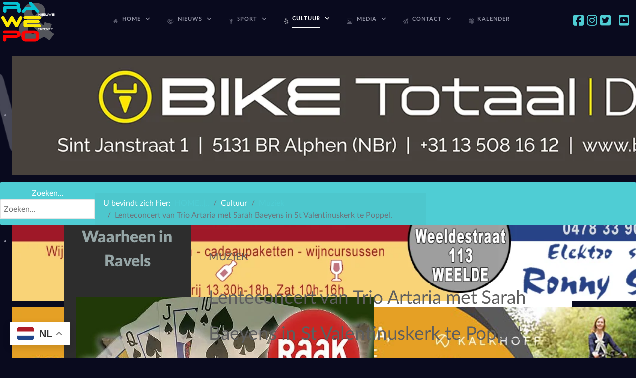

--- FILE ---
content_type: text/html; charset=utf-8
request_url: https://rawepo.be/cultuur/muziek/7306-lenteconcert-van-trio-artaria-met-sarah-baeyens-in-st-valentinuskerk-te-poppel.html
body_size: 20064
content:
<!DOCTYPE html>
<html prefix="og: http://ogp.me/ns# fb: http://ogp.me/ns/fb# raweponieuws: http://ogp.me/ns/fb/raweponieuws#" lang="nl-NL" dir="ltr">
        
<head>
    
            <meta name="viewport" content="width=device-width, initial-scale=1.0">
        <meta http-equiv="X-UA-Compatible" content="IE=edge" />
        

        
            
         <meta charset="utf-8">
	<meta name="rights" content="Niets van de inhoud op deze website mag worden gebruikt zonder voorafgaand overleg met de redactie. ">
	<meta name="author" content="RAWEPO">
	<meta name="description" content="Algemeen nieuws en sportblog uit de gemeente Ravelspublic $MetaDesc = ">
	<meta name="generator" content="MYOB">
	<title>RAWEPO 5.4.2 - Lenteconcert van Trio Artaria  met Sarah Baeyens in St Valentinuskerk te Poppel.</title>
	<link href="/favicon.ico" rel="icon" type="image/vnd.microsoft.icon">

    <link href="/media/plg_system_jcemediabox/css/jcemediabox.min.css?7d30aa8b30a57b85d658fcd54426884a" rel="stylesheet">
	<link href="/media/plg_system_jcepro/site/css/content.min.css?86aa0286b6232c4a5b58f892ce080277" rel="stylesheet">
	<link href="/media/sourcecoast/css/common.css" rel="stylesheet">
	<link href="/modules/mod_djimageslider/themes/default/css/djimageslider.css" rel="stylesheet">
	<link href="/media/gantry5/engines/nucleus/css-compiled/nucleus.css" rel="stylesheet">
	<link href="/templates/rt_acronym/custom/css-compiled/acronym_204.css" rel="stylesheet">
	<link href="/media/gantry5/engines/nucleus/css-compiled/bootstrap5.css" rel="stylesheet">
	<link href="/media/system/css/joomla-fontawesome.min.css" rel="stylesheet">
	<link href="/media/plg_system_debug/css/debug.css" rel="stylesheet">
	<link href="/media/gantry5/assets/css/font-awesome.min.css" rel="stylesheet">
	<link href="/templates/rt_acronym/custom/css-compiled/acronym-joomla_204.css" rel="stylesheet">
	<link href="/templates/rt_acronym/custom/css-compiled/custom_204.css" rel="stylesheet">
	<link href="/templates/rt_acronym/css/animate.css" rel="stylesheet">
	<link href="/media/plg_system_youtuber/assets/fancybox/jquery.fancybox.min.css?v=3.9.1" rel="stylesheet">
	<link href="/media/plg_system_youtuber/assets/css/frontend.css?v=3.9.1" rel="stylesheet">
	<link href="https://fonts.googleapis.com/css?family=Roboto:400,400italic,500,500italic,700,700italic&amp;subset=latin,cyrillic" rel="stylesheet">

    <script type="application/json" class="joomla-script-options new">{"system.paths":{"root":"","rootFull":"https:\/\/rawepo.be\/","base":"","baseFull":"https:\/\/rawepo.be\/"},"csrf.token":"985ae5a2b60750112e884ec69ebdca60"}</script>
	<script src="/media/system/js/core.min.js?a3d8f8"></script>
	<script src="/media/vendor/jquery/js/jquery.min.js?3.7.1"></script>
	<script src="/media/legacy/js/jquery-noconflict.min.js?504da4"></script>
	<script src="/media/plg_system_jcemediabox/js/jcemediabox.min.js?7d30aa8b30a57b85d658fcd54426884a"></script>
	<script src="/components/com_jfbconnect/includes/jfbconnect.js?v=6"></script>
	<script src="/media/djextensions/jquery-easing-1.4.1/jquery.easing.min.js"></script>
	<script src="/modules/mod_djimageslider/assets/js/slider.js?v=4.6.4"></script>
	<script src="https://cdn.gtranslate.net/widgets/latest/float.js" data-gt-orig-url="/cultuur/muziek/7306-lenteconcert-van-trio-artaria-met-sarah-baeyens-in-st-valentinuskerk-te-poppel.html" data-gt-orig-domain="rawepo.be" data-gt-widget-id="908" defer></script>
	<script src="https://code.jquery.com/ui/1.11.4/jquery-ui.min.js"></script>
	<script src="/media/plg_system_youtuber/assets/fancybox/jquery.fancybox.min.js?v=3.9.1" defer></script>
	<script src="/media/plg_system_youtuber/assets/js/frontend.js?v=3.9.1" defer></script>
	<script type="application/ld+json">{"@context":"https://schema.org","@type":"BreadcrumbList","@id":"https://rawepo.be/#/schema/BreadcrumbList/663","itemListElement":[{"@type":"ListItem","position":1,"item":{"@id":"https://rawepo.be/","name":"HOME..|.."}},{"@type":"ListItem","position":2,"item":{"@id":"https://rawepo.be/cultuur/muziek.html","name":"Muziek"}},{"@type":"ListItem","position":3,"item":{"name":"Lenteconcert van Trio Artaria  met Sarah Baeyens in St Valentinuskerk te Poppel."}}]}</script>
	<script type="application/ld+json">{"@context":"https://schema.org","@graph":[{"@type":"Organization","@id":"https://rawepo.be/#/schema/Organization/base","name":"RAWEPO 5.4.2","url":"https://rawepo.be/"},{"@type":"WebSite","@id":"https://rawepo.be/#/schema/WebSite/base","url":"https://rawepo.be/","name":"RAWEPO 5.4.2","publisher":{"@id":"https://rawepo.be/#/schema/Organization/base"}},{"@type":"WebPage","@id":"https://rawepo.be/#/schema/WebPage/base","url":"https://rawepo.be/cultuur/muziek/7306-lenteconcert-van-trio-artaria-met-sarah-baeyens-in-st-valentinuskerk-te-poppel.html","name":"RAWEPO 5.4.2 - Lenteconcert van Trio Artaria  met Sarah Baeyens in St Valentinuskerk te Poppel.","description":"Algemeen nieuws en sportblog uit de gemeente Ravelspublic $MetaDesc = ","isPartOf":{"@id":"https://rawepo.be/#/schema/WebSite/base"},"about":{"@id":"https://rawepo.be/#/schema/Organization/base"},"inLanguage":"nl-NL","breadcrumb":{"@id":"https://rawepo.be/#/schema/BreadcrumbList/663"}},{"@type":"Article","@id":"https://rawepo.be/#/schema/com_content/article/7306","name":"Lenteconcert van Trio Artaria  met Sarah Baeyens in St Valentinuskerk te Poppel.","headline":"Lenteconcert van Trio Artaria  met Sarah Baeyens in St Valentinuskerk te Poppel.","inLanguage":"nl-NL","author":{"@type":"Person","name":"RAWEPO"},"articleSection":"Muziek","dateCreated":"2022-04-15T13:16:39+00:00","interactionStatistic":{"@type":"InteractionCounter","userInteractionCount":1476},"isPartOf":{"@id":"https://rawepo.be/#/schema/WebPage/base"}}]}</script>
	<script>jQuery(document).ready(function(){WfMediabox.init({"base":"\/","theme":"standard","width":"","height":"","lightbox":0,"shadowbox":0,"icons":1,"overlay":1,"overlay_opacity":0,"overlay_color":"","transition_speed":500,"close":2,"labels":{"close":"Sluiten","next":"Volgende","previous":"Vorige","cancel":"Annuleren","numbers":"{{numbers}}","numbers_count":"{{current}} van {{total}}","download":"Download"},"swipe":true,"expand_on_click":true});});</script>
	<script>window.gtranslateSettings = window.gtranslateSettings || {};window.gtranslateSettings['908'] = {"default_language":"nl","languages":["en","ar","nl","fr","de","it","pl","pt","ro","es","uk","tr"],"url_structure":"none","wrapper_selector":"#gt-wrapper-908","globe_size":60,"flag_size":32,"flag_style":"2d","custom_domains":null,"float_switcher_open_direction":"top","switcher_open_direction":"top","native_language_names":1,"add_new_line":1,"select_language_label":"Select Language","detect_browser_language":1,"custom_css":"","alt_flags":[],"switcher_horizontal_position":"left","switcher_vertical_position":"bottom","horizontal_position":"inline","vertical_position":"inline"};</script>
	<script><!-- Google Tag Manager -->
(function(w,d,s,l,i){w[l]=w[l]||[];w[l].push({'gtm.start':
new Date().getTime(),event:'gtm.js'});var f=d.getElementsByTagName(s)[0],
j=d.createElement(s),dl=l!='dataLayer'?'&l='+l:'';j.async=true;j.src=
'https://www.googletagmanager.com/gtm.js?id='+i+dl;f.parentNode.insertBefore(j,f);
})(window,document,'script','dataLayer','GTM-MSN9QQWB');
<!-- End Google Tag Manager -->
</script>
	<script type="text/javascript">jfbc.base = 'https://rawepo.be/';
jfbc.return_url = 'L2N1bHR1dXIvbXV6aWVrLzczMDYtbGVudGVjb25jZXJ0LXZhbi10cmlvLWFydGFyaWEtbWV0LXNhcmFoLWJhZXllbnMtaW4tc3QtdmFsZW50aW51c2tlcmstdGUtcG9wcGVsLmh0bWw=';
jfbc.token = '985ae5a2b60750112e884ec69ebdca60';
jfbc.login.logout_facebook = false;
jfbc.login.scope = 'email';
jfbc.login.show_modal = '1';
jfbc.login.use_popup = false;
jfbc.login.auto = '0';
jfbc.login.logged_in = false;
jfbc.init();
</script>
	<meta property="og:title" content="Lenteconcert van Trio Artaria  met Sarah Baeyens in St Valentinuskerk te Poppel."/><meta property="og:description" content="Onze nationale klassieke trots van Ravels, Sarah Bayens komt zondag 24 april met haar Trio Artaria naar Poppel voor een Lenteconcert.
Het gebeurt zelden dat we in Ravels van muzikanten van dit kaliber kunnen genieten."/><meta property="og:image" content="https://rawepo.be/images/nieuws/2022/4-APRIL/Trio_Artaria.jpg"/><meta property="og:image" content="https://www.rawepo.be/images/rawepo-be_fanpage.png"/><meta property="og:url" content="https://rawepo.be/cultuur/muziek/7306-lenteconcert-van-trio-artaria-met-sarah-baeyens-in-st-valentinuskerk-te-poppel.html"/><meta property="og:type" content="website"/><meta property="fb:app_id" content="369029696473318"/><meta property="og:locale" content="nl_nl"/><meta property="og:site_name" content="RAWEPO 5.4.2"/>
	
	<link rel="stylesheet" href="/media/sourcecoast/css/jfbconnect.css" type="text/css" />
	<script type="application/json" id="youtuber-cfg">{"ajax_url":"\/cultuur\/muziek\/7306-lenteconcert-van-trio-artaria-met-sarah-baeyens-in-st-valentinuskerk-te-poppel.html","lang":{"more":"More","less":"Less"},"fancybox_params":"{\"type\":\"iframe\",\"iframe\":{\"allowfullscreen\":true}}"}</script>

    
                    <!-- Google Tag Manager -->
<script>(function(w,d,s,l,i){w[l]=w[l]||[];w[l].push({'gtm.start':
new Date().getTime(),event:'gtm.js'});var f=d.getElementsByTagName(s)[0],
j=d.createElement(s),dl=l!='dataLayer'?'&l='+l:'';j.async=true;j.src=
'https://www.googletagmanager.com/gtm.js?id='+i+dl;f.parentNode.insertBefore(j,f);
})(window,document,'script','dataLayer','GTM-MSN9QQWB');</script>
<!-- End Google Tag Manager -->



            
</head>

    <body class="gantry site com_content view-article layout-blog no-task dir-ltr itemid-372 outline-204 g-offcanvas-left g-default g-style-preset6"><script type="text/javascript">
  
  window.fbAsyncInit = function() {
    FB.init({version: 'v18.0',appId: '369029696473318', status: false, cookie: true, xfbml: true});
FB.Event.subscribe('comment.create', jfbc.social.facebook.comment.create);
FB.Event.subscribe('comment.remove', jfbc.social.facebook.comment.remove);
jfbc.social.googleAnalytics.trackFacebook();
  };
  (function(d, s, id){
     var js, fjs = d.getElementsByTagName(s)[0];
     if (d.getElementById(id)) {return;}
     js = d.createElement(s); js.id = id;
     js.src = "//connect.facebook.net/nl_NL/sdk.js";
     fjs.parentNode.insertBefore(js, fjs);
   }(document, 'script', 'facebook-jssdk'));
</script>



        
                    <!-- Google Tag Manager (noscript) -->
<noscript><iframe src="https://www.googletagmanager.com/ns.html?id=GTM-MSN9QQWB" height="0" width="0" style="display:none;visibility:hidden"></iframe></noscript>
<!-- End Google Tag Manager (noscript) --> 


        <div id="g-offcanvas"  data-g-offcanvas-swipe="0" data-g-offcanvas-css3="1">
                        <div class="g-grid">                        

        <div class="g-block size-100">
             <div id="mobile-menu-7951-particle" class="g-content g-particle">            <div id="g-mobilemenu-container" data-g-menu-breakpoint="48rem"></div>
            </div>
        </div>
            </div>
                    <div class="g-grid">                        

        <div class="g-block size-100">
             <div class="g-content">
                                    <div class="platform-content"><div class="gtranslate_wrapper" id="gt-wrapper-908"></div></div>
            
        </div>
        </div>
            </div>
    </div>
        <div id="g-page-surround">
            <div class="g-offcanvas-hide g-offcanvas-toggle" role="navigation" data-offcanvas-toggle aria-controls="g-offcanvas" aria-expanded="false"><i class="fa fa-fw fa-bars"></i></div>                        

                    
                <section id="g-top" class="g-default-top">
                                        <div class="g-grid">                        

        <div class="g-block size-100">
             <div class="g-system-messages">
                                            <div id="system-message-container">
    </div>

            
    </div>
        </div>
            </div>
            
    </section>
                    
                <section id="g-navigation" class="g-default-navigation nomarginbottom nomargintop g-flushed">
                <div class="g-container">                                <div class="g-grid">                        

        <div class="g-block size-9">
             <div id="logo-5992-particle" class="g-content g-particle">            <a href="/" target="_self" title="RAWEPO" aria-label="RAWEPO" rel="home" class="g-logo">
                        <img src="/templates/rt_acronym/custom/images/2023-RAWEPO230.png"  alt="RAWEPO" />
            </a>
            </div>
        </div>
                    

        <div class="g-block size-80 center nomarginbottom nopaddingbottom">
             <div id="menu-2350-particle" class="g-content g-particle">            <nav class="g-main-nav" data-g-mobile-target data-g-hover-expand="true">
        <ul class="g-toplevel">
                                                                                                                
        
                
        
                
        
        <li class="g-menu-item g-menu-item-type-component g-menu-item-286 g-parent g-standard g-menu-item-link-parent " style="position: relative;">
                            <a class="g-menu-item-container" href="/">
                                                <i class="fa fa-home" aria-hidden="true"></i>
                                                    <span class="g-menu-item-content">
                                    <span class="g-menu-item-title">Home</span>
            
                    </span>
                    <span class="g-menu-parent-indicator" data-g-menuparent=""></span>                            </a>
                                                                            <ul class="g-dropdown g-inactive g-fade g-dropdown-center" style="width:300px;" data-g-item-width="300px">
            <li class="g-dropdown-column">
                        <div class="g-grid">
                        <div class="g-block size-100">
            <ul class="g-sublevel">
                <li class="g-level-1 g-go-back">
                    <a class="g-menu-item-container" href="#" data-g-menuparent=""><span>Back</span></a>
                </li>
                                                                                                                    
        
                
        
                
        
        <li class="g-menu-item g-menu-item-type-component g-menu-item-101  ">
                            <a class="g-menu-item-container" href="/home/home2.html">
                                                <i class="fa fa-info-circle" aria-hidden="true"></i>
                                                    <span class="g-menu-item-content">
                                    <span class="g-menu-item-title">About us</span>
                    <span class="g-menu-item-subtitle">Over Rawepo</span>
            
                    </span>
                                                </a>
                                </li>
    
                                                                                                
                                                                                                                                
                
        
                
        
        <li class="g-menu-item g-menu-item-type-url g-menu-item-295  ">
                            <a class="g-menu-item-container" href="https://goo.gl/maps/Pw28HEWvZgbXPKZo7" target="_blank" rel="noopener&#x20;noreferrer">
                                                <i class="fa fa-globe" aria-hidden="true"></i>
                                                    <span class="g-menu-item-content">
                                    <span class="g-menu-item-title">Stratenplan</span>
                    <span class="g-menu-item-subtitle">Ravels in Kaart</span>
            
                    </span>
                                                </a>
                                </li>
    
                                                                                                
        
                
        
                
        
        <li class="g-menu-item g-menu-item-type-component g-menu-item-2371  ">
                            <a class="g-menu-item-container" href="/home/mijn-afvalcontainer.html">
                                                                <span class="g-menu-item-content">
                                    <span class="g-menu-item-title">Mijn Afvalcontainer</span>
            
                    </span>
                                                </a>
                                </li>
    
                                                                                                
        
                
        
                
        
        <li class="g-menu-item g-menu-item-type-component g-menu-item-297  ">
                            <a class="g-menu-item-container" href="/home/ocmw-ravels.html">
                                                <i class="fa fa-dot-circle-o" aria-hidden="true"></i>
                                                    <span class="g-menu-item-content">
                                    <span class="g-menu-item-title">OCMW Ravels</span>
                    <span class="g-menu-item-subtitle">Centrum voor Maatschappelijk Welzijn</span>
            
                    </span>
                                                </a>
                                </li>
    
                                                                                                
                                                                                                                                
                
        
                
        
        <li class="g-menu-item g-menu-item-type-url g-menu-item-298  ">
                            <a class="g-menu-item-container" href="https://www.wachtpost.be/" target="_blank" rel="noopener&#x20;noreferrer">
                                                <i class="fa fa-medkit" aria-hidden="true"></i>
                                                    <span class="g-menu-item-content">
                                    <span class="g-menu-item-title">Huisartsen wachtdienst</span>
                    <span class="g-menu-item-subtitle">Op zoek naar een dokter?</span>
            
                    </span>
                                                </a>
                                </li>
    
                                                                                                
        
                
        
                
        
        <li class="g-menu-item g-menu-item-type-component g-menu-item-299  ">
                            <a class="g-menu-item-container" href="/home/apotheker-wachtdienst.html">
                                                <i class="fa fa-medkit" aria-hidden="true"></i>
                                                    <span class="g-menu-item-content">
                                    <span class="g-menu-item-title">Apotheker wachtdienst</span>
                    <span class="g-menu-item-subtitle">Op zoek naar een apotheek?</span>
            
                    </span>
                                                </a>
                                </li>
    
                                                                                                
        
                
        
                
        
        <li class="g-menu-item g-menu-item-type-component g-menu-item-300  ">
                            <a class="g-menu-item-container" href="/home/sitemap.html?view=html&amp;id=1">
                                                <i class="fa fa-info-circle" aria-hidden="true"></i>
                                                    <span class="g-menu-item-content">
                                    <span class="g-menu-item-title">Sitemap</span>
                    <span class="g-menu-item-subtitle">Alle menu en submenu items</span>
            
                    </span>
                                                </a>
                                </li>
    
                                                                                                
                                                                                                                                
                
        
                
        
        <li class="g-menu-item g-menu-item-type-url g-menu-item-712  ">
                            <a class="g-menu-item-container" href="https://www.hvztaxandria.be/index.php" target="_blank" rel="noopener&#x20;noreferrer">
                                                <i class="fa fa-fire" aria-hidden="true"></i>
                                                    <span class="g-menu-item-content">
                                    <span class="g-menu-item-title">Brandweer Taxandria</span>
            
                    </span>
                                                </a>
                                </li>
    
                                                                                                
        
                
        
                
        
        <li class="g-menu-item g-menu-item-type-component g-menu-item-780  ">
                            <a class="g-menu-item-container" href="/home/tags.html">
                                                                <span class="g-menu-item-content">
                                    <span class="g-menu-item-title">TAGS</span>
            
                    </span>
                                                </a>
                                </li>
    
    
            </ul>
        </div>
            </div>

            </li>
        </ul>
            </li>
    
                                                                                                
        
                
        
                
        
        <li class="g-menu-item g-menu-item-type-heading g-menu-item-296 g-parent g-fullwidth  align left" style="position: relative;">
                            <div class="g-menu-item-container" data-g-menuparent="">                                    <i class="fa fa-eye" aria-hidden="true"></i>
                                                                            <span class="g-nav-header g-menu-item-content">            <span class="g-menu-item-title">Nieuws</span>
            </span>
                                        <span class="g-menu-parent-indicator"></span>                            </div>                                                                <ul class="g-dropdown g-inactive g-fade g-dropdown-right" style="width:1200px;" data-g-item-width="1200px">
            <li class="g-dropdown-column">
                        <div class="g-grid">
                        <div class="g-block  size-33-3">
            <ul class="g-sublevel">
                <li class="g-level-1 g-go-back">
                    <a class="g-menu-item-container" href="#" data-g-menuparent=""><span>Back</span></a>
                </li>
                                                                                                                    
        
                
        
                
        
        <li class="g-menu-item g-menu-item-type-component g-menu-item-301  ">
                            <a class="g-menu-item-container" href="/nieuws/algemeen.html">
                                                <i class="fa fa-asterisk" aria-hidden="true"></i>
                                                    <span class="g-menu-item-content">
                                    <span class="g-menu-item-title">Algemeen</span>
                    <span class="g-menu-item-subtitle">Voor u bijeen gesprokkeld uit de regio</span>
            
                    </span>
                                                </a>
                                </li>
    
                                                                                                
        
                
        
                
        
        <li class="g-menu-item g-menu-item-type-separator g-menu-item-303 g-parent  ">
                            <div class="g-menu-item-container" data-g-menuparent="">                                    <i class="fa fa-navicon" aria-hidden="true"></i>
                                                                            <span class="g-separator g-menu-item-content">            <span class="g-menu-item-title">Burgerlijke stand</span>
                    <span class="g-menu-item-subtitle">Geboortes | Overlijdens | Jubilea</span>
            </span>
                                        <span class="g-menu-parent-indicator"></span>                            </div>                                            <ul class="g-dropdown g-inactive g-fade ">
            <li class="g-dropdown-column">
                        <div class="g-grid">
                        <div class="g-block size-100">
            <ul class="g-sublevel">
                <li class="g-level-2 g-go-back">
                    <a class="g-menu-item-container" href="#" data-g-menuparent=""><span>Back</span></a>
                </li>
                                                                                                                    
        
                
        
                
        
        <li class="g-menu-item g-menu-item-type-component g-menu-item-317  ">
                            <a class="g-menu-item-container" href="/nieuws/burgerlijke-stand/jubilea.html">
                                                <i class="fa fa-birthday-cake" aria-hidden="true"></i>
                                                    <span class="g-menu-item-content">
                                    <span class="g-menu-item-title">Jubilea</span>
                    <span class="g-menu-item-subtitle">Jubilarissen</span>
            
                    </span>
                                                </a>
                                </li>
    
                                                                                                
        
                
        
                
        
        <li class="g-menu-item g-menu-item-type-component g-menu-item-318  ">
                            <a class="g-menu-item-container" href="/nieuws/burgerlijke-stand/geboortes.html">
                                                <i class="fa fa-child" aria-hidden="true"></i>
                                                    <span class="g-menu-item-content">
                                    <span class="g-menu-item-title">Geboortes</span>
                    <span class="g-menu-item-subtitle">Baby borrels in Ravels ...</span>
            
                    </span>
                                                </a>
                                </li>
    
                                                                                                
        
                
        
                
        
        <li class="g-menu-item g-menu-item-type-component g-menu-item-320  ">
                            <a class="g-menu-item-container" href="/nieuws/burgerlijke-stand/in-memoriam.html">
                                                <i class="fa fa-window-close" aria-hidden="true"></i>
                                                    <span class="g-menu-item-content">
                                    <span class="g-menu-item-title">In Memoriam</span>
                    <span class="g-menu-item-subtitle">Gingen van ons heen.</span>
            
                    </span>
                                                </a>
                                </li>
    
    
            </ul>
        </div>
            </div>

            </li>
        </ul>
            </li>
    
                                                                                                
        
                
        
                
        
        <li class="g-menu-item g-menu-item-type-component g-menu-item-302  ">
                            <a class="g-menu-item-container" href="/nieuws/brandweer.html">
                                                <i class="fa fa-free-code-camp" aria-hidden="true"></i>
                                                    <span class="g-menu-item-content">
                                    <span class="g-menu-item-title">Brandweer</span>
                    <span class="g-menu-item-subtitle">Brandweer Ravels rukt uit</span>
            
                    </span>
                                                </a>
                                </li>
    
                                                                                                
        
                
        
                
        
        <li class="g-menu-item g-menu-item-type-component g-menu-item-306  ">
                            <a class="g-menu-item-container" href="/nieuws/gerecht.html">
                                                <i class="fa fa-balance-scale" aria-hidden="true"></i>
                                                    <span class="g-menu-item-content">
                                    <span class="g-menu-item-title">Gerecht</span>
                    <span class="g-menu-item-subtitle">Beschuldigde, sta op...</span>
            
                    </span>
                                                </a>
                                </li>
    
                                                                                                
        
                
        
                
        
        <li class="g-menu-item g-menu-item-type-component g-menu-item-1240  ">
                            <a class="g-menu-item-container" href="/nieuws/gezondheid.html">
                                                <i class="fa fa-ambulance" aria-hidden="true"></i>
                                                    <span class="g-menu-item-content">
                                    <span class="g-menu-item-title">Gezondheid</span>
                    <span class="g-menu-item-subtitle">alle artikelen ivm Corona</span>
            
                    </span>
                                                </a>
                                </li>
    
                                                                                                
        
                
        
                
        
        <li class="g-menu-item g-menu-item-type-component g-menu-item-305  ">
                            <a class="g-menu-item-container" href="/nieuws/gemeenteberichten.html">
                                                <i class="fa fa-leanpub" aria-hidden="true"></i>
                                                    <span class="g-menu-item-content">
                                    <span class="g-menu-item-title">Gemeenteberichten</span>
                    <span class="g-menu-item-subtitle">Nieuws uit het gemeentehuis</span>
            
                    </span>
                                                </a>
                                </li>
    
                                                                                                
        
                
        
                
        
        <li class="g-menu-item g-menu-item-type-component g-menu-item-383 g-parent g-menu-item-link-parent ">
                            <a class="g-menu-item-container" href="/nieuws/gemeenteraad.html">
                                                <i class="fa fa-graduation-cap" aria-hidden="true"></i>
                                                    <span class="g-menu-item-content">
                                    <span class="g-menu-item-title">Gemeenteraad</span>
                    <span class="g-menu-item-subtitle">Maandelijkse bestuurraad</span>
            
                    </span>
                    <span class="g-menu-parent-indicator" data-g-menuparent=""></span>                            </a>
                                                        <ul class="g-dropdown g-inactive g-fade ">
            <li class="g-dropdown-column">
                        <div class="g-grid">
                        <div class="g-block size-100">
            <ul class="g-sublevel">
                <li class="g-level-2 g-go-back">
                    <a class="g-menu-item-container" href="#" data-g-menuparent=""><span>Back</span></a>
                </li>
                                                                                                                    
        
                
        
                
        
        <li class="g-menu-item g-menu-item-type-component g-menu-item-873  ">
                            <a class="g-menu-item-container" href="/nieuws/gemeenteraad/gemeenteraadsverkiezingen.html">
                                                                <span class="g-menu-item-content">
                                    <span class="g-menu-item-title">Gemeenteraadsverkiezingen</span>
            
                    </span>
                                                </a>
                                </li>
    
    
            </ul>
        </div>
            </div>

            </li>
        </ul>
            </li>
    
    
            </ul>
        </div>
                <div class="g-block  size-33-3">
            <ul class="g-sublevel">
                <li class="g-level-1 g-go-back">
                    <a class="g-menu-item-container" href="#" data-g-menuparent=""><span>Back</span></a>
                </li>
                                                                                                                    
        
                
        
                
        
        <li class="g-menu-item g-menu-item-type-separator g-menu-item-379 g-parent  " style="position: relative;">
                            <div class="g-menu-item-container" data-g-menuparent="">                                    <i class="fa fa-home" aria-hidden="true"></i>
                                                                            <span class="g-separator g-menu-item-content">            <span class="g-menu-item-title">IMMO</span>
                    <span class="g-menu-item-subtitle">Te koop in regio Ravels</span>
            </span>
                                        <span class="g-menu-parent-indicator"></span>                            </div>                                                                <ul class="g-dropdown g-inactive g-fade g-dropdown-right">
            <li class="g-dropdown-column">
                        <div class="g-grid">
                        <div class="g-block size-100">
            <ul class="g-sublevel">
                <li class="g-level-2 g-go-back">
                    <a class="g-menu-item-container" href="#" data-g-menuparent=""><span>Back</span></a>
                </li>
                                                                                                                    
        
                
        
                
        
        <li class="g-menu-item g-menu-item-type-component g-menu-item-380  ">
                            <a class="g-menu-item-container" href="/nieuws/immo/openbare-verkoop.html">
                                                                <span class="g-menu-item-content">
                                    <span class="g-menu-item-title">OPENBARE VERKOOP</span>
            
                    </span>
                                                </a>
                                </li>
    
    
            </ul>
        </div>
            </div>

            </li>
        </ul>
            </li>
    
                                                                                                
        
                
        
                
        
        <li class="g-menu-item g-menu-item-type-component g-menu-item-309  ">
                            <a class="g-menu-item-container" href="/nieuws/milieu.html">
                                                <i class="fa fa-envira" aria-hidden="true"></i>
                                                    <span class="g-menu-item-content">
                                    <span class="g-menu-item-title">Milieu</span>
                    <span class="g-menu-item-subtitle">Milieudienst en containerpark</span>
            
                    </span>
                                                </a>
                                </li>
    
                                                                                                
        
                
        
                
        
        <li class="g-menu-item g-menu-item-type-component g-menu-item-308  ">
                            <a class="g-menu-item-container" href="/nieuws/ongevallen.html">
                                                <i class="fa fa-ambulance" aria-hidden="true"></i>
                                                    <span class="g-menu-item-content">
                                    <span class="g-menu-item-title">Ongevallen</span>
                    <span class="g-menu-item-subtitle">Wat is er nu weer gebeurd?</span>
            
                    </span>
                                                </a>
                                </li>
    
                                                                                                
        
                
        
                
        
        <li class="g-menu-item g-menu-item-type-component g-menu-item-310  ">
                            <a class="g-menu-item-container" href="/nieuws/onderwijs.html">
                                                <i class="fa fa-briefcase" aria-hidden="true"></i>
                                                    <span class="g-menu-item-content">
                                    <span class="g-menu-item-title">Onderwijs</span>
                    <span class="g-menu-item-subtitle">Schoolnieuws uit Ravels</span>
            
                    </span>
                                                </a>
                                </li>
    
                                                                                                
                                                                                                                                
                
        
                
        
        <li class="g-menu-item g-menu-item-type-url g-menu-item-313  ">
                            <a class="g-menu-item-container" href="http://www.schillebeeckx.be/nl/rouwberichten" target="_blank" rel="noopener&#x20;noreferrer">
                                                <i class="fa fa-archive" aria-hidden="true"></i>
                                                    <span class="g-menu-item-content">
                                    <span class="g-menu-item-title">Overlijdensberichten</span>
                    <span class="g-menu-item-subtitle">Schillebeeckx Uitvaartzorg</span>
            
                    </span>
                                                </a>
                                </li>
    
                                                                                                
        
                
        
                
        
        <li class="g-menu-item g-menu-item-type-component g-menu-item-304  ">
                            <a class="g-menu-item-container" href="/nieuws/politie.html">
                                                <i class="fa fa-fire" aria-hidden="true"></i>
                                                    <span class="g-menu-item-content">
                                    <span class="g-menu-item-title">Politie</span>
                    <span class="g-menu-item-subtitle">De politie ... uw vriend</span>
            
                    </span>
                                                </a>
                                </li>
    
                                                                                                
        
                
        
                
        
        <li class="g-menu-item g-menu-item-type-component g-menu-item-311  ">
                            <a class="g-menu-item-container" href="/nieuws/politiek.html">
                                                <i class="fa fa-certificate" aria-hidden="true"></i>
                                                    <span class="g-menu-item-content">
                                    <span class="g-menu-item-title">Politiek</span>
                    <span class="g-menu-item-subtitle">Onze bestuurders en de oppositie</span>
            
                    </span>
                                                </a>
                                </li>
    
    
            </ul>
        </div>
                <div class="g-block  size-33-3">
            <ul class="g-sublevel">
                <li class="g-level-1 g-go-back">
                    <a class="g-menu-item-container" href="#" data-g-menuparent=""><span>Back</span></a>
                </li>
                                                                                                                    
        
                
        
                
        
        <li class="g-menu-item g-menu-item-type-component g-menu-item-315  ">
                            <a class="g-menu-item-container" href="/nieuws/regionaal.html">
                                                <i class="fa fa-neuter" aria-hidden="true"></i>
                                                    <span class="g-menu-item-content">
                                    <span class="g-menu-item-title">Regionaal</span>
                    <span class="g-menu-item-subtitle">De grotere regio</span>
            
                    </span>
                                                </a>
                                </li>
    
                                                                                                
        
                
        
                
        
        <li class="g-menu-item g-menu-item-type-component g-menu-item-325  ">
                            <a class="g-menu-item-container" href="/nieuws/raevelsch.html">
                                                <i class="fa fa-history" aria-hidden="true"></i>
                                                    <span class="g-menu-item-content">
                                    <span class="g-menu-item-title">Raevelsch</span>
                    <span class="g-menu-item-subtitle">Ravelse geschiedenis</span>
            
                    </span>
                                                </a>
                                </li>
    
                                                                                                
        
                
        
                
        
        <li class="g-menu-item g-menu-item-type-component g-menu-item-314  ">
                            <a class="g-menu-item-container" href="/nieuws/rawepo-helpt.html">
                                                <i class="fa fa-bandcamp" aria-hidden="true"></i>
                                                    <span class="g-menu-item-content">
                                    <span class="g-menu-item-title">Rawepo helpt</span>
                    <span class="g-menu-item-subtitle">Waar mogelijk willen wij helpen</span>
            
                    </span>
                                                </a>
                                </li>
    
                                                                                                
        
                
        
                
        
        <li class="g-menu-item g-menu-item-type-component g-menu-item-323 g-parent g-menu-item-link-parent ">
                            <a class="g-menu-item-container" href="/nieuws/redactioneel.html">
                                                <i class="fa fa-registered" aria-hidden="true"></i>
                                                    <span class="g-menu-item-content">
                                    <span class="g-menu-item-title">Redactioneel</span>
                    <span class="g-menu-item-subtitle">Redactioneel nieuws</span>
            
                    </span>
                    <span class="g-menu-parent-indicator" data-g-menuparent=""></span>                            </a>
                                                        <ul class="g-dropdown g-inactive g-fade ">
            <li class="g-dropdown-column">
                        <div class="g-grid">
                        <div class="g-block size-100">
            <ul class="g-sublevel">
                <li class="g-level-2 g-go-back">
                    <a class="g-menu-item-container" href="#" data-g-menuparent=""><span>Back</span></a>
                </li>
                                                                                                                    
        
                
        
                
        
        <li class="g-menu-item g-menu-item-type-component g-menu-item-615  ">
                            <a class="g-menu-item-container" href="/nieuws/redactioneel/advertenties.html">
                                                                <span class="g-menu-item-content">
                                    <span class="g-menu-item-title">Advertenties</span>
            
                    </span>
                                                </a>
                                </li>
    
                                                                                                
        
                
        
                
        
        <li class="g-menu-item g-menu-item-type-component g-menu-item-927  ">
                            <a class="g-menu-item-container" href="/nieuws/redactioneel/rawepo-sponsors.html">
                                                                <span class="g-menu-item-content">
                                    <span class="g-menu-item-title">RAWEPO SPONSORS</span>
            
                    </span>
                                                </a>
                                </li>
    
                                                                                                
        
                
        
                
        
        <li class="g-menu-item g-menu-item-type-component g-menu-item-1614  ">
                            <a class="g-menu-item-container" href="/nieuws/redactioneel/special-events.html">
                                                                <span class="g-menu-item-content">
                                    <span class="g-menu-item-title">SPECIAL EVENTS</span>
            
                    </span>
                                                </a>
                                </li>
    
                                                                                                
        
                
        
                
        
        <li class="g-menu-item g-menu-item-type-component g-menu-item-3359  ">
                            <a class="g-menu-item-container" href="/nieuws/redactioneel/promoted-content.html">
                                                                <span class="g-menu-item-content">
                                    <span class="g-menu-item-title">PROMOTED CONTENT</span>
            
                    </span>
                                                </a>
                                </li>
    
    
            </ul>
        </div>
            </div>

            </li>
        </ul>
            </li>
    
                                                                                                
        
                
        
                
        
        <li class="g-menu-item g-menu-item-type-component g-menu-item-316  ">
                            <a class="g-menu-item-container" href="/nieuws/varia.html">
                                                <i class="fa fa-align-left" aria-hidden="true"></i>
                                                    <span class="g-menu-item-content">
                                    <span class="g-menu-item-title">Varia</span>
                    <span class="g-menu-item-subtitle">Al de rest van het nieuws</span>
            
                    </span>
                                                </a>
                                </li>
    
                                                                                                
        
                
        
                
        
        <li class="g-menu-item g-menu-item-type-component g-menu-item-324  ">
                            <a class="g-menu-item-container" href="/nieuws/waarheen.html">
                                                <i class="fa fa-toggle-right" aria-hidden="true"></i>
                                                    <span class="g-menu-item-content">
                                    <span class="g-menu-item-title">Waarheen</span>
                    <span class="g-menu-item-subtitle">Een avondje uit...</span>
            
                    </span>
                                                </a>
                                </li>
    
                                                                                                
        
                
        
                
        
        <li class="g-menu-item g-menu-item-type-component g-menu-item-322  ">
                            <a class="g-menu-item-container" href="/nieuws/wegenwerken.html">
                                                <i class="fa fa-connectdevelop" aria-hidden="true"></i>
                                                    <span class="g-menu-item-content">
                                    <span class="g-menu-item-title">Wegenwerken</span>
                    <span class="g-menu-item-subtitle">Er wordt gewerkt....</span>
            
                    </span>
                                                </a>
                                </li>
    
    
            </ul>
        </div>
            </div>

            </li>
        </ul>
            </li>
    
                                                                                                
        
                
        
                
        
        <li class="g-menu-item g-menu-item-type-component g-menu-item-363 g-parent g-standard g-menu-item-link-parent " style="position: relative;">
                            <a class="g-menu-item-container" href="/sport2.html">
                                                <i class="fa fa-child" aria-hidden="true"></i>
                                                    <span class="g-menu-item-content">
                                    <span class="g-menu-item-title">Sport</span>
            
                    </span>
                    <span class="g-menu-parent-indicator" data-g-menuparent=""></span>                            </a>
                                                                            <ul class="g-dropdown g-inactive g-fade g-dropdown-right" style="width:300px;" data-g-item-width="300px">
            <li class="g-dropdown-column">
                        <div class="g-grid">
                        <div class="g-block size-100">
            <ul class="g-sublevel">
                <li class="g-level-1 g-go-back">
                    <a class="g-menu-item-container" href="#" data-g-menuparent=""><span>Back</span></a>
                </li>
                                                                                                                    
        
                
        
                
        
        <li class="g-menu-item g-menu-item-type-component g-menu-item-367  ">
                            <a class="g-menu-item-container" href="/sport2/atletiek.html">
                                                <i class="fa fa-male" aria-hidden="true"></i>
                                                    <span class="g-menu-item-content">
                                    <span class="g-menu-item-title">Atletiek</span>
                    <span class="g-menu-item-subtitle">Track | Street | Recreatief | Wandelen</span>
            
                    </span>
                                                </a>
                                </li>
    
                                                                                                
        
                
        
                
        
        <li class="g-menu-item g-menu-item-type-component g-menu-item-366  ">
                            <a class="g-menu-item-container" href="/sport2/motorsporten.html">
                                                <i class="fa fa-car" aria-hidden="true"></i>
                                                    <span class="g-menu-item-content">
                                    <span class="g-menu-item-title">Motorsporten</span>
                    <span class="g-menu-item-subtitle">Autosport | Motorsport | Rally ...</span>
            
                    </span>
                                                </a>
                                </li>
    
                                                                                                
        
                
        
                
        
        <li class="g-menu-item g-menu-item-type-component g-menu-item-368  ">
                            <a class="g-menu-item-container" href="/sport2/paardensport.html">
                                                <i class="fa fa-trophy" aria-hidden="true"></i>
                                                    <span class="g-menu-item-content">
                                    <span class="g-menu-item-title">Paardensport</span>
                    <span class="g-menu-item-subtitle">Viervoetersport in Ravels</span>
            
                    </span>
                                                </a>
                                </li>
    
                                                                                                
        
                
        
                
        
        <li class="g-menu-item g-menu-item-type-component g-menu-item-364  ">
                            <a class="g-menu-item-container" href="/sport2/voetbal.html">
                                                <i class="fa fa-soccer-ball-o" aria-hidden="true"></i>
                                                    <span class="g-menu-item-content">
                                    <span class="g-menu-item-title">Voetbal</span>
                    <span class="g-menu-item-subtitle">Clubs uit groot Ravels</span>
            
                    </span>
                                                </a>
                                </li>
    
                                                                                                
        
                
        
                
        
        <li class="g-menu-item g-menu-item-type-component g-menu-item-365  ">
                            <a class="g-menu-item-container" href="/sport2/wielersport.html">
                                                <i class="fa fa-bicycle" aria-hidden="true"></i>
                                                    <span class="g-menu-item-content">
                                    <span class="g-menu-item-title">Wielersport</span>
                    <span class="g-menu-item-subtitle">Van wielrennen tot BMX</span>
            
                    </span>
                                                </a>
                                </li>
    
                                                                                                
        
                
        
                
        
        <li class="g-menu-item g-menu-item-type-component g-menu-item-370  ">
                            <a class="g-menu-item-container" href="/sport2/andere-sporten.html">
                                                <i class="fa fa-sort-alpha-asc" aria-hidden="true"></i>
                                                    <span class="g-menu-item-content">
                                    <span class="g-menu-item-title">Andere sporten</span>
                    <span class="g-menu-item-subtitle">Alle ander sportdisciplines</span>
            
                    </span>
                                                </a>
                                </li>
    
    
            </ul>
        </div>
            </div>

            </li>
        </ul>
            </li>
    
                                                                                                
        
                
        
                
        
        <li class="g-menu-item g-menu-item-type-separator g-menu-item-371 g-parent active g-standard  " style="position: relative;">
                            <div class="g-menu-item-container" data-g-menuparent="">                                    <i class="fa fa-yelp" aria-hidden="true"></i>
                                                                            <span class="g-separator g-menu-item-content">            <span class="g-menu-item-title">Cultuur</span>
            </span>
                                        <span class="g-menu-parent-indicator"></span>                            </div>                                                                <ul class="g-dropdown g-inactive g-fade g-dropdown-right" style="width:300px;" data-g-item-width="300px">
            <li class="g-dropdown-column">
                        <div class="g-grid">
                        <div class="g-block size-100">
            <ul class="g-sublevel">
                <li class="g-level-1 g-go-back">
                    <a class="g-menu-item-container" href="#" data-g-menuparent=""><span>Back</span></a>
                </li>
                                                                                                                    
        
                
        
                
        
        <li class="g-menu-item g-menu-item-type-component g-menu-item-375  ">
                            <a class="g-menu-item-container" href="/cultuur/bibliotheek.html">
                                                                <span class="g-menu-item-content">
                                    <span class="g-menu-item-title">Bibliotheek</span>
            
                    </span>
                                                </a>
                                </li>
    
                                                                                                
        
                
        
                
        
        <li class="g-menu-item g-menu-item-type-component g-menu-item-373  ">
                            <a class="g-menu-item-container" href="/cultuur/cultuurraad.html">
                                                                <span class="g-menu-item-content">
                                    <span class="g-menu-item-title">Cultuurraad</span>
            
                    </span>
                                                </a>
                                </li>
    
                                                                                                
        
                
        
                
        
        <li class="g-menu-item g-menu-item-type-component g-menu-item-372 active  ">
                            <a class="g-menu-item-container" href="/cultuur/muziek.html">
                                                                <span class="g-menu-item-content">
                                    <span class="g-menu-item-title">Muziek</span>
            
                    </span>
                                                </a>
                                </li>
    
                                                                                                
        
                
        
                
        
        <li class="g-menu-item g-menu-item-type-component g-menu-item-376  ">
                            <a class="g-menu-item-container" href="/cultuur/toerisme.html">
                                                                <span class="g-menu-item-content">
                                    <span class="g-menu-item-title">Toerisme</span>
            
                    </span>
                                                </a>
                                </li>
    
                                                                                                
        
                
        
                
        
        <li class="g-menu-item g-menu-item-type-component g-menu-item-377  ">
                            <a class="g-menu-item-container" href="/cultuur/varia.html">
                                                                <span class="g-menu-item-content">
                                    <span class="g-menu-item-title">Varia</span>
            
                    </span>
                                                </a>
                                </li>
    
                                                                                                
        
                
        
                
        
        <li class="g-menu-item g-menu-item-type-component g-menu-item-321 g-parent g-menu-item-link-parent ">
                            <a class="g-menu-item-container" href="/cultuur/verenigingen.html">
                                                <i class="fa fa-group" aria-hidden="true"></i>
                                                    <span class="g-menu-item-content">
                                    <span class="g-menu-item-title">Verenigingen</span>
                    <span class="g-menu-item-subtitle">Nieuws uit het verenigingsleven</span>
            
                    </span>
                    <span class="g-menu-parent-indicator" data-g-menuparent=""></span>                            </a>
                                                                            <ul class="g-dropdown g-inactive g-fade g-dropdown-right">
            <li class="g-dropdown-column">
                        <div class="g-grid">
                        <div class="g-block size-100">
            <ul class="g-sublevel">
                <li class="g-level-2 g-go-back">
                    <a class="g-menu-item-container" href="#" data-g-menuparent=""><span>Back</span></a>
                </li>
                                                                                                                    
        
                
        
                
        
        <li class="g-menu-item g-menu-item-type-component g-menu-item-1993 g-parent g-menu-item-link-parent ">
                            <a class="g-menu-item-container" href="/cultuur/verenigingen/kindercarnaval.html">
                                                                <span class="g-menu-item-content">
                                    <span class="g-menu-item-title">Kindercarnaval</span>
            
                    </span>
                    <span class="g-menu-parent-indicator" data-g-menuparent=""></span>                            </a>
                                                                            <ul class="g-dropdown g-inactive g-fade g-dropdown-right">
            <li class="g-dropdown-column">
                        <div class="g-grid">
                        <div class="g-block size-100">
            <ul class="g-sublevel">
                <li class="g-level-3 g-go-back">
                    <a class="g-menu-item-container" href="#" data-g-menuparent=""><span>Back</span></a>
                </li>
                                                                                                                    
        
                
        
                
        
        <li class="g-menu-item g-menu-item-type-component g-menu-item-1994 g-parent g-menu-item-link-parent ">
                            <a class="g-menu-item-container" href="/cultuur/verenigingen/kindercarnaval/50jaar-kindercarnaval-weelde.html">
                                                                <span class="g-menu-item-content">
                                    <span class="g-menu-item-title">50Jaar Kindercarnaval Weelde</span>
            
                    </span>
                    <span class="g-menu-parent-indicator" data-g-menuparent=""></span>                            </a>
                                                                            <ul class="g-dropdown g-inactive g-fade g-dropdown-right">
            <li class="g-dropdown-column">
                        <div class="g-grid">
                        <div class="g-block size-100">
            <ul class="g-sublevel">
                <li class="g-level-4 g-go-back">
                    <a class="g-menu-item-container" href="#" data-g-menuparent=""><span>Back</span></a>
                </li>
                                                                                                                    
        
                
        
                
        
        <li class="g-menu-item g-menu-item-type-component g-menu-item-2711  ">
                            <a class="g-menu-item-container" href="/cultuur/verenigingen/kindercarnaval/50jaar-kindercarnaval-weelde/archief-snutentrekkers.html">
                                                                <span class="g-menu-item-content">
                                    <span class="g-menu-item-title">Archief Snutentrekkers</span>
            
                    </span>
                                                </a>
                                </li>
    
    
            </ul>
        </div>
            </div>

            </li>
        </ul>
            </li>
    
    
            </ul>
        </div>
            </div>

            </li>
        </ul>
            </li>
    
    
            </ul>
        </div>
            </div>

            </li>
        </ul>
            </li>
    
                                                                                                
        
                
        
                
        
        <li class="g-menu-item g-menu-item-type-component g-menu-item-374  ">
                            <a class="g-menu-item-container" href="/cultuur/wouwer.html">
                                                                <span class="g-menu-item-content">
                                    <span class="g-menu-item-title">Wouwer</span>
            
                    </span>
                                                </a>
                                </li>
    
                                                                                                
        
                
        
                
        
        <li class="g-menu-item g-menu-item-type-component g-menu-item-2518  ">
                            <a class="g-menu-item-container" href="/cultuur/colomn-janhoed.html">
                                                                <span class="g-menu-item-content">
                                    <span class="g-menu-item-title">Column JanHoed</span>
            
                    </span>
                                                </a>
                                </li>
    
    
            </ul>
        </div>
            </div>

            </li>
        </ul>
            </li>
    
                                                                                                
        
                
        
                
        
        <li class="g-menu-item g-menu-item-type-separator g-menu-item-378 g-parent g-standard  " style="position: relative;">
                            <div class="g-menu-item-container" data-g-menuparent="">                                    <i class="fa fa-image" aria-hidden="true"></i>
                                                                            <span class="g-separator g-menu-item-content">            <span class="g-menu-item-title">Media</span>
            </span>
                                        <span class="g-menu-parent-indicator"></span>                            </div>                                                                <ul class="g-dropdown g-inactive g-fade g-dropdown-right" style="width:300px;" data-g-item-width="300px">
            <li class="g-dropdown-column">
                        <div class="g-grid">
                        <div class="g-block size-100">
            <ul class="g-sublevel">
                <li class="g-level-1 g-go-back">
                    <a class="g-menu-item-container" href="#" data-g-menuparent=""><span>Back</span></a>
                </li>
                                                                                                                    
        
                
        
                
        
        <li class="g-menu-item g-menu-item-type-component g-menu-item-3303  ">
                            <a class="g-menu-item-container" href="/media1/event-fotos.html">
                                                <i class="fa fa-camera" aria-hidden="true"></i>
                                                    <span class="g-menu-item-content">
                                    <span class="g-menu-item-title">Rawepo Event Foto&#039;s</span>
            
                    </span>
                                                </a>
                                </li>
    
                                                                                                
        
                
        
                
        
        <li class="g-menu-item g-menu-item-type-component g-menu-item-1253  ">
                            <a class="g-menu-item-container" href="/media1/rawepo-video-feed.html">
                                                <i class="fa fa-video-camera" aria-hidden="true"></i>
                                                    <span class="g-menu-item-content">
                                    <span class="g-menu-item-title">Rawepo Video Feed</span>
            
                    </span>
                                                </a>
                                </li>
    
    
            </ul>
        </div>
            </div>

            </li>
        </ul>
            </li>
    
                                                                                                
        
                
        
                
        
        <li class="g-menu-item g-menu-item-type-heading g-menu-item-402 g-parent g-standard  " style="position: relative;">
                            <div class="g-menu-item-container" data-g-menuparent="">                                    <i class="fa fa-send-o" aria-hidden="true"></i>
                                                                            <span class="g-nav-header g-menu-item-content">            <span class="g-menu-item-title">Contact</span>
            </span>
                                        <span class="g-menu-parent-indicator"></span>                            </div>                                                                <ul class="g-dropdown g-inactive g-fade g-dropdown-right" style="width:300px;" data-g-item-width="300px">
            <li class="g-dropdown-column">
                        <div class="g-grid">
                        <div class="g-block size-100">
            <ul class="g-sublevel">
                <li class="g-level-1 g-go-back">
                    <a class="g-menu-item-container" href="#" data-g-menuparent=""><span>Back</span></a>
                </li>
                                                                                                                    
        
                
        
                
        
        <li class="g-menu-item g-menu-item-type-component g-menu-item-2598  ">
                            <a class="g-menu-item-container" href="/contact/contactformulier.html">
                                                <i class="fa fa-envelope-o" aria-hidden="true"></i>
                                                    <span class="g-menu-item-content">
                                    <span class="g-menu-item-title">Contactformulier</span>
                    <span class="g-menu-item-subtitle">Stuur ons een bericht per mail</span>
            
                    </span>
                                                </a>
                                </li>
    
                                                                                                
        
                
        
                
        
        <li class="g-menu-item g-menu-item-type-component g-menu-item-503  ">
                            <a class="g-menu-item-container" href="/contact/site-info.html">
                                                <i class="fa fa-info-circle" aria-hidden="true"></i>
                                                    <span class="g-menu-item-content">
                                    <span class="g-menu-item-title">Site Info</span>
            
                    </span>
                                                </a>
                                </li>
    
                                                                                                
        
                
        
                
        
        <li class="g-menu-item g-menu-item-type-component g-menu-item-431  ">
                            <a class="g-menu-item-container" href="/contact/admin-login.html">
                                                <i class="fa fa-address-card-o" aria-hidden="true"></i>
                                                    <span class="g-menu-item-content">
                                    <span class="g-menu-item-title">Rawepo Log in/Log uit</span>
            
                    </span>
                                                </a>
                                </li>
    
                                                                                                
        
                
        
                
        
        <li class="g-menu-item g-menu-item-type-component g-menu-item-834  ">
                            <a class="g-menu-item-container" href="/contact/privacy-policy.html">
                                                <i class="fa fa-compress" aria-hidden="true"></i>
                                                    <span class="g-menu-item-content">
                                    <span class="g-menu-item-title">Privacy Policy</span>
            
                    </span>
                                                </a>
                                </li>
    
                                                                                                
        
                
        
                
        
        <li class="g-menu-item g-menu-item-type-component g-menu-item-504  ">
                            <a class="g-menu-item-container" href="/contact/adverteren-op-rawepo.html">
                                                <i class="fa fa-buysellads" aria-hidden="true"></i>
                                                    <span class="g-menu-item-content">
                                    <span class="g-menu-item-title">Adverteren op Rawepo</span>
            
                    </span>
                                                </a>
                                </li>
    
                                                                                                
        
                
        
                
        
        <li class="g-menu-item g-menu-item-type-component g-menu-item-3590  ">
                            <a class="g-menu-item-container" href="/contact/rawepo-member-press.html">
                                                <i class="fa fa-address-book" aria-hidden="true"></i>
                                                    <span class="g-menu-item-content">
                                    <span class="g-menu-item-title">RAWEPO Member - PRESS</span>
            
                    </span>
                                                </a>
                                </li>
    
    
            </ul>
        </div>
            </div>

            </li>
        </ul>
            </li>
    
                                                                                                
        
                
        
                
        
        <li class="g-menu-item g-menu-item-type-component g-menu-item-345 g-standard  ">
                            <a class="g-menu-item-container" href="/kalender.html">
                                                <i class="fa fa-calendar" aria-hidden="true"></i>
                                                    <span class="g-menu-item-content">
                                    <span class="g-menu-item-title">Kalender</span>
            
                    </span>
                                                </a>
                                </li>
    
    
        </ul>
    </nav>
            </div>
        </div>
                    

        <div class="g-block size-11 center nopaddingall nomarginbottom">
             <div id="social-6423-particle" class="g-content g-particle">            <div class="g-social ">
                                            <a href="https://www.facebook.com/rawepobe/" target="_blank" rel="noopener noreferrer">
                <span class="fa fa-facebook-square"></span>                            </a>
                                            <a href="https://www.instagram.com/rawepo2380/" target="_blank" rel="noopener noreferrer" title="RAWEPO Instagram" aria-label="RAWEPO Instagram">
                <span class="fa fa-instagram"></span>                            </a>
                                            <a href="https://twitter.com/RawepoBe" target="_blank" rel="noopener noreferrer">
                <span class="fa fa-twitter-square fa-fw"></span>                            </a>
                                            <a href="https://www.youtube.com/channel/UCMkxPX58Bslp13_I8cUG-YA" target="_blank" rel="noopener noreferrer" title="RAWEPO Youtube" aria-label="RAWEPO Youtube">
                <span class="fa fa-youtube-square"></span>                            </a>
            </div>
            </div>
        </div>
            </div>
            </div>
        
    </section>
                    
                <section id="g-slideshow" class="g-default-slideshow nomarginall nopaddingall g-flushed">
                <div class="g-container">                                <div class="g-grid">                        

        <div class="g-block size-100 nomarginall nopaddingall">
             <div class="g-content">
                                    <div class="platform-content"><div class=" moduletable ">
        

<div style="border: 0px !important;">
    <div id="djslider-loader909" class="djslider-loader djslider-loader-default" data-animation='{"auto":"1","looponce":"0","transition":"easeInBack","css3transition":"cubic-bezier(0.600, -0.280, 0.735, 0.045)","duration":400,"delay":4400}' data-djslider='{"id":909,"slider_type":"0","slide_size":1900,"visible_slides":"1","direction":"left","show_buttons":"1","show_arrows":"1","preload":"800","css3":"1"}' tabindex="0">
        <div id="djslider909" class="djslider djslider-default img-vcenter" style="height: 253px; width: 1800px;">
            <div id="slider-container909" class="slider-container" >
                <ul id="slider909" class="djslider-in">
                                            <li style="margin: 0 100px 0px 0 !important; height: 253px; width: 1800px;">
                                                                                                <a  href="https://www.biketotaal.nl/fietsenwinkel/bike-totaal-de-jong-alphen?gad_source=1&gclid=CjwKCAjw5PK_BhBBEiwAL7GTPThLmR_VVjtII3-hiTkBIH70vjdgljZkjcKrTCOJ7X_arXm6FskEmRoCAFYQAvD_BwE" target="_blank">
                                                                <img class="dj-image" src="/./images/banners/dejongtweewielers.png#joomlaImage://local-./images/banners/dejongtweewielers.png?width=1500&height=200" alt="DEJONGTWEEWIELERS"  style="width: 100%; height: auto;"/>
                                                                    </a>
                                                                                        
                        </li>
                                            <li style="margin: 0 100px 0px 0 !important; height: 253px; width: 1800px;">
                                                                                                <a  href="https://www.ronnystabel.be/cms/" target="_blank">
                                                                <img class="dj-image" src="/images/banners/Stabel2026.png#joomlaImage://local-images/banners/Stabel2026.png?width=1500&height=200" alt="Ronny Stabel"  style="width: 100%; height: auto;"/>
                                                                    </a>
                                                                                        
                        </li>
                                            <li style="margin: 0 100px 0px 0 !important; height: 253px; width: 1800px;">
                                                                                                <a  href="http://www.veloscope.be" target="_blank">
                                                                <img class="dj-image" src="/images/banners/veloscope2.jpg#joomlaImage://local-images/banners/veloscope2.jpg?width=1500&height=200" alt="VELOSCOPE"  style="width: 100%; height: auto;"/>
                                                                    </a>
                                                                                        
                        </li>
                                            <li style="margin: 0 100px 0px 0 !important; height: 253px; width: 1800px;">
                                                                                                <a  href="https://vindanvers.be/" target="_blank">
                                                                <img class="dj-image" src="/images/banners/vindanvers2024-b.jpg#joomlaImage://local-images/banners/vindanvers2024-b.jpg?width=1900&height=253" alt="VIN D'ANVERS"  style="width: 100%; height: auto;"/>
                                                                    </a>
                                                                                        
                        </li>
                                            <li style="margin: 0 100px 0px 0 !important; height: 253px; width: 1800px;">
                                                                                                <a  href="http://www.bakkerijdilen.be/" target="_blank">
                                                                <img class="dj-image" src="/images/banners/bakker_dilen1.jpg#joomlaImage://local-images/banners/bakker_dilen1.jpg?width=1500&height=200" alt="BAKKER DILEN"  style="width: 100%; height: auto;"/>
                                                                    </a>
                                                                                        
                        </li>
                                            <li style="margin: 0 100px 0px 0 !important; height: 253px; width: 1800px;">
                                                                                                <a  href="https://www.matchingwines.be/" target="_blank">
                                                                <img class="dj-image" src="/images/banners/Stabel2026.png#joomlaImage://local-images/banners/Stabel2026.png?width=1500&height=200" alt="Matching Wines"  style="width: 100%; height: auto;"/>
                                                                    </a>
                                                                                        
                        </li>
                                            <li style="margin: 0 100px 0px 0 !important; height: 253px; width: 1800px;">
                                                                                                <a  href="https://www.facebook.com/HOEVEWINKELJERO/" target="_blank">
                                                                <img class="dj-image" src="/images/banners/jero_tuinwerken.jpg#joomlaImage://local-images/banners/jero_tuinwerken.jpg?width=1500&height=200" alt="JERO "  style="width: 100%; height: auto;"/>
                                                                    </a>
                                                                                        
                        </li>
                                            <li style="margin: 0 100px 0px 0 !important; height: 253px; width: 1800px;">
                                                                                                <a  href="https://www.garagevds.be/" target="_blank">
                                                                <img class="dj-image" src="/images/banners/Garage-VDS2025.png#joomlaImage://local-images/banners/Garage-VDS2025.png?width=1500&height=190" alt="VDS"  style="width: 100%; height: auto;"/>
                                                                    </a>
                                                                                        
                        </li>
                                            <li style="margin: 0 100px 0px 0 !important; height: 253px; width: 1800px;">
                                                                                            <img class="dj-image" src="/images/banners/NONKEL_FOTOGRAAG-2.jpg#joomlaImage://local-images/banners/NONKEL_FOTOGRAAG-2.jpg?width=1500&height=200" alt="NONKEL FOTOGRAAG 2"  style="width: 100%; height: auto;"/>
                                                                                        
                        </li>
                                            <li style="margin: 0 100px 0px 0 !important; height: 253px; width: 1800px;">
                                                                                                <a  href="https://www.justwonen.be/" target="_blank">
                                                                <img class="dj-image" src="/images/banners/straf2025-1880px.jpg#joomlaImage://local-images/banners/straf2025-1880px.jpg?width=1880&height=251" alt="STRAF"  style="width: 100%; height: auto;"/>
                                                                    </a>
                                                                                        
                        </li>
                                    </ul>
            </div>
                            <div id="navigation909" class="navigation-container" style="top: 33.596837944664%; margin: 0 0.83333333333333%;">
                                            <img id="prev909" class="prev-button showOnHover" src="/modules/mod_djimageslider/themes/default/images/prev.png" alt="Previous" tabindex="0" />
                        <img id="next909" class="next-button showOnHover" src="/modules/mod_djimageslider/themes/default/images/next.png" alt="Next" tabindex="0" />
                                                                <img id="play909" class="play-button showOnHover" src="/modules/mod_djimageslider/themes/default/images/play.png" alt="Play" tabindex="0" />
                        <img id="pause909" class="pause-button showOnHover" src="/modules/mod_djimageslider/themes/default/images/pause.png" alt="Pause" tabindex="0" />
                                    </div>
                                        <div id="cust-navigation909" class="navigation-container-custom ">
                    <span class="load-button load-button-active" tabindex="0"></span><span class="load-button" tabindex="0"></span><span class="load-button" tabindex="0"></span><span class="load-button" tabindex="0"></span><span class="load-button" tabindex="0"></span><span class="load-button" tabindex="0"></span><span class="load-button" tabindex="0"></span><span class="load-button" tabindex="0"></span><span class="load-button" tabindex="0"></span><span class="load-button" tabindex="0"></span>                </div>
                    </div>
    </div>
</div>
<div class="djslider-end" style="clear: both" tabindex="0"></div></div></div>
            
        </div>
        </div>
            </div>
            </div>
        
    </section>
                    
                <section id="g-above" class="g-default-above g-flushed">
                <div class="g-container">                                <div class="g-grid">                        

        <div class="g-block size-15 center">
             <div class="g-content">
                                    <div class="platform-content"><div class=" moduletable ">
        <div class="search">
	<form action="/cultuur/muziek/7306-lenteconcert-van-trio-artaria-met-sarah-baeyens-in-st-valentinuskerk-te-poppel.html" method="post" class="form-inline" role="search">
		<label for="mod-search-searchword735" class="element-invisible">Zoeken...</label> <input name="searchword" id="mod-search-searchword735" maxlength="200"  class="inputbox search-query input-medium" type="search" placeholder="Zoeken..." />		<input type="hidden" name="task" value="search" />
		<input type="hidden" name="option" value="com_search" />
		<input type="hidden" name="Itemid" value="372" />
	</form>
</div>
</div></div>
            
        </div>
        </div>
                    

        <div class="g-block size-52 center">
             <div class="g-content">
                                    <div class="platform-content"><div class=" moduletable ">
        <nav class="mod-breadcrumbs__wrapper" aria-label="Kruimelpad">
    <ol class="mod-breadcrumbs breadcrumb px-3 py-2">
                    <li class="mod-breadcrumbs__here float-start">
                U bevindt zich hier: &#160;
            </li>
        
        <li class="mod-breadcrumbs__item breadcrumb-item"><a href="/" class="pathway"><span>HOME..|..</span></a></li><li class="mod-breadcrumbs__item breadcrumb-item"><span>Cultuur</span></li><li class="mod-breadcrumbs__item breadcrumb-item"><a href="/cultuur/muziek.html" class="pathway"><span>Muziek</span></a></li><li class="mod-breadcrumbs__item breadcrumb-item active"><span>Lenteconcert van Trio Artaria  met Sarah Baeyens in St Valentinuskerk te Poppel.</span></li>    </ol>
    </nav>
</div></div>
            
        </div>
        </div>
                    

        <div class="g-block size-33 largemarginright align-left center">
             <div class="g-content">
                                    <div class="platform-content"><div class="social-likes moduletable ">
        <div class="sourcecoast facebook ns-bs5 like jfbclike"><div class="fb-like" data-href="https://www.facebook.com/rawepobe" data-show-faces="true" data-share="true" data-layout="standard" data-width="600" data-size="small" data-action="like" data-colorscheme="dark" data-kid-directed-site="false" data-lazy="true"></div></div></div></div>
            
        </div>
        </div>
            </div>
            </div>
        
    </section>
    
                                
    
    
                <section id="g-container-main" class="g-wrapper g-default-main">
                            <div class="g-grid">                        

        <div class="g-block size-25 box6">
             <aside id="g-sidebar">
                                        <div class="g-grid">                        

        <div class="g-block size-100 nomarginall nopaddingall title-center title-grey box6">
             <div class="g-content">
                                    <div class="platform-content"><div class=" moduletable ">
            <h2 class="g-title">Waarheen in Ravels</h2>        

<div style="border: 0px !important;">
    <div id="djslider-loader904" class="djslider-loader djslider-loader-default" data-animation='{"auto":"1","looponce":"0","transition":"easeInOutQuint","css3transition":"cubic-bezier(0.860, 0.000, 0.070, 1.000)","duration":"2000","delay":5000}' data-djslider='{"id":904,"slider_type":"1","slide_size":910,"visible_slides":"1","direction":"left","show_buttons":"1","show_arrows":"1","preload":"800","css3":"1"}' tabindex="0">
        <div id="djslider904" class="djslider djslider-default img-vcenter" style="height: 900px; width: 600px;">
            <div id="slider-container904" class="slider-container" >
                <ul id="slider904" class="djslider-in">
                                            <li style="margin: 0 0px 10px 0 !important; height: 900px; width: 600px;">
                                                                                                <a  href="/cultuur/verenigingen/9245-kaarttornooi-weelde-statie-2025-2026.html" target="_self">
                                                                <img class="dj-image" src="/images/postermodules/2025/kaarttornooi-weelde-statie-2025---Made-by-RAWEPO.jpg#joomlaImage://local-images/postermodules/2025/kaarttornooi-weelde-statie-2025---Made-by-RAWEPO.jpg?width=800&height=1132" alt="Kaarttornooi Weelde Statie 2025"  style="width: auto; height: 100%;"/>
                                                                    </a>
                                                                                        
                        </li>
                                            <li style="margin: 0 0px 10px 0 !important; height: 900px; width: 600px;">
                                                                                                <a  href="/cultuur/muziek/9429-jeugd-vreugd-zet-ravels-eel-in-vuur-en-vlam-met-fire-in-the-blood.html" target="_self">
                                                                <img class="dj-image" src="/images/postermodules/2026/Affiche-Flyer-FIRE-IN-THE-BLOOD.jpg#joomlaImage://local-images/postermodules/2026/Affiche-Flyer-FIRE-IN-THE-BLOOD.jpg?width=700&height=1050" alt="Jeugd en Vreugd: FIRE IN THE BLOOD"  style="width: auto; height: 100%;"/>
                                                                    </a>
                                                                                        
                        </li>
                                            <li style="margin: 0 0px 10px 0 !important; height: 900px; width: 600px;">
                                                                                                <a  href="/cultuur/varia/9403-spreekavond-over-erfrecht-zorgvolmacht.html" target="_self">
                                                                <img class="dj-image" src="/images/postermodules/2026/affiche-spreekavond-zorgvolmacht.jpg#joomlaImage://local-images/postermodules/2026/affiche-spreekavond-zorgvolmacht.jpg?width=730&height=999" alt="spreekavond erfrecht zorgvolmacht"  style="width: auto; height: 100%;"/>
                                                                    </a>
                                                                                        
                        </li>
                                            <li style="margin: 0 0px 10px 0 !important; height: 900px; width: 600px;">
                                                                                                <a  href="/cultuur/varia/9392-de-plankeniers-serveren-absurde-humor-in-de-koteletten-hebben-oren.html" target="_self">
                                                                <img class="dj-image" src="/images/nieuws/-2026/01_januari/plankeniers/plankeniers-coteletten1.jpg#joomlaImage://local-images/nieuws/-2026/01_januari/plankeniers/plankeniers-coteletten1.jpg?width=1000&height=1409" alt="De coteletten hebben oren"  style="width: auto; height: 100%;"/>
                                                                    </a>
                                                                                        
                        </li>
                                    </ul>
            </div>
                            <div id="navigation904" class="navigation-container" style="top: 4.4444444444444%; margin: 0 1.6666666666667%;">
                                            <img id="prev904" class="prev-button showOnHover" src="/modules/mod_djimageslider/themes/default/images/up.png" alt="Previous" tabindex="0" />
                        <img id="next904" class="next-button showOnHover" src="/modules/mod_djimageslider/themes/default/images/down.png" alt="Next" tabindex="0" />
                                                                <img id="play904" class="play-button showOnHover" src="/modules/mod_djimageslider/themes/default/images/play.png" alt="Play" tabindex="0" />
                        <img id="pause904" class="pause-button showOnHover" src="/modules/mod_djimageslider/themes/default/images/pause.png" alt="Pause" tabindex="0" />
                                    </div>
                                </div>
    </div>
</div>
<div class="djslider-end" style="clear: both" tabindex="0"></div></div></div>
            
        </div>
        </div>
            </div>
            
    </aside>
        </div>
                    

        <div class="g-block size-75 nomarginall">
             <main id="g-mainbar">
                                        <div class="g-grid">                        

        <div class="g-block size-100">
             <div class="g-content">
                                                            <div class="platform-content container"><div class="row"><div class="col"><div class="com-content-article item-page">
    <meta itemprop="inLanguage" content="nl-NL">
        <div class="page-header">
        <h1> Muziek </h1>
    </div>
    
    
        <div class="page-header">
        <h2>
            Lenteconcert van Trio Artaria  met Sarah Baeyens in St Valentinuskerk te Poppel.        </h2>
                            </div>
        
        
            <dl class="article-info text-muted">

            <dt class="article-info-term">
                        Details                    </dt>

                    <dd class="createdby">
    <span class="icon-user icon-fw" aria-hidden="true"></span>
                    Geschreven door: <a href="/component/contact/contact/3-administratie-rawpo.html?catid=84&amp;Itemid=286" ><span>RAWEPO</span></a>    </dd>
        
        
                    <dd class="category-name">
    <span class="icon-folder-open icon-fw" aria-hidden="true"></span>                        Categorie: <a href="/cultuur/muziek.html">Muziek</a>    </dd>
        
        
                    <dd class="published">
    <span class="icon-calendar icon-fw" aria-hidden="true"></span>
    <time datetime="2022-04-15T15:16:39+02:00">
        Gepubliceerd: 15 april 2022    </time>
</dd>
        
    
            
        
                    <dd class="hits">
    <span class="icon-eye icon-fw" aria-hidden="true"></span>
    <meta content="UserPageVisits:1476">
    Hits: 1476</dd>
            </dl>
    
            
            <ul class="tags list-inline">
                                                                    <li class="list-inline-item tag-359 tag-list0">
                    <a href="/home/tags/ravels.html" class="btn btn-sm label label-info">
                        ravels                    </a>
                </li>
                                                                                <li class="list-inline-item tag-362 tag-list1">
                    <a href="/home/tags/poppel.html" class="btn btn-sm label label-info">
                        poppel                    </a>
                </li>
                        </ul>
    
        <div style="position: relative; top:0px; left:0px; z-index: 99;" class="scsocialbuttons standard"><div class="sourcecoast facebook ns-bs5 like jfbclike"><div class="fb-like" data-href="https://rawepo.be/cultuur/muziek/7306-lenteconcert-van-trio-artaria-met-sarah-baeyens-in-st-valentinuskerk-te-poppel.html" data-show-faces="true" data-share="true" data-layout="standard" data-width="800" data-size="small" data-action="recommend" data-colorscheme="light" data-kid-directed-site="false" data-lazy="true"></div></div></div><div style="clear:both"></div>
                                                <div class="com-content-article__body">
        <p><img src="/images/nieuws/2022/4-APRIL/Trio_Artaria.jpg" alt="Trio Artaria" width="1000" height="645" dir="ltr" style="margin-bottom: 10px;" loading="lazy" /></p>
<p>Onze nationale klassieke trots van Ravels, Sarah Bayens komt zondag 24 april met haar Trio Artaria naar Poppel voor een Lenteconcert.</p>
<p>Het gebeurt zelden dat we in Ravels van muzikanten van dit kaliber kunnen genieten.&nbsp;</p>
 
<h2>Trio Artaria</h2>
<p>Sarah zal er samen met haar vrienden collega muzikanten Karin Broeckhove en Maxime de Petter werken vertolken van Schubert en Beethoven.</p>
<h6 class="btn-danger" style="padding-left: 60px;">Inkom: vrije bijdrage<br /> Locatie: Sint Valentinuskerk Poppel<br />Aanvang: 15:00 h</h6>
<p><img src="/images/nieuws/2022/4-APRIL/Trio_Artaria-affiche.jpg" alt="Trio Artaria affiche" width="1000" height="1414" dir="ltr" style="margin-bottom: 100px;" loading="lazy" /></p><script async src="https://pagead2.googlesyndication.com/pagead/js/adsbygoogle.js?client=ca-pub-0334669446988179"
     crossorigin="anonymous"></script>
<!-- After Content -->
<ins class="adsbygoogle"
     style="display:block"
     data-ad-client="ca-pub-0334669446988179"
     data-ad-slot="9925096885"
     data-ad-format="auto"
     data-full-width-responsive="true"></ins>
<script>
     (adsbygoogle = window.adsbygoogle || []).push({});
</script>    </div>

        
        
<nav class="pagenavigation" aria-label="Paginanavigatie">
    <span class="pagination ms-0">
                <a class="btn btn-sm btn-secondary previous" href="/cultuur/muziek/7318-concert-kf-jeugd-vreugd.html" rel="prev">
            <span class="visually-hidden">
                Vorig artikel: CONCERT KF JEUGD &amp; VREUGD            </span>
            <span class="icon-chevron-left" aria-hidden="true"></span> <span aria-hidden="true">Vorige</span>            </a>
                    <a class="btn btn-sm btn-secondary next" href="/cultuur/muziek/7305-jaarconcert-snk-weelde-2022.html" rel="next">
            <span class="visually-hidden">
                Volgende artikel: Jaarconcert SNK Weelde 2022.            </span>
            <span aria-hidden="true">Volgende</span> <span class="icon-chevron-right" aria-hidden="true"></span>            </a>
        </span>
</nav>
                                        <div style="z-index: 98;" class="scsocialcomments"><div class="sourcecoast facebook ns-bs5 comments jfbccomments"><div class="fb-comments" data-href="https://rawepo.be/cultuur/muziek/7306-lenteconcert-van-trio-artaria-met-sarah-baeyens-in-st-valentinuskerk-te-poppel.html" data-width="750" data-numposts="20" data-colorscheme="dark" data-mobile="false" data-order-by="social" data-lazy="true"></div></div></div></div></div></div></div>
    
            
    </div>
        </div>
            </div>
                            <div class="g-grid">                        

        <div class="g-block size-100 nomarginall nopaddingall">
             <div class="g-content">
                                    <div class="platform-content"><div class=" moduletable ">
        <script async src="//pagead2.googlesyndication.com/pagead/js/adsbygoogle.js"></script>
<!-- Autoresponsive blok onder artikel -->
<ins class="adsbygoogle"
     style="display:block"
     data-ad-client="ca-pub-0334669446988179"
     data-ad-slot="6738117687"
     data-ad-format="auto"></ins>
<script>
(adsbygoogle = window.adsbygoogle || []).push({});
</script></div></div>
            
        </div>
        </div>
            </div>
                            <div class="g-grid">                        

        <div class="g-block size-100 align-right">
             <div id="totop-1043-particle" class="g-content g-particle">            <div class="g-totop g-particle">
    <div class="g-totop">
        <a href="#" id="g-totop" rel="nofollow">
                        Top                    </a>
    </div>
</div>
            </div>
        </div>
            </div>
            
    </main>
        </div>
            </div>
    
    </section>
    
        
                <section id="g-bottom" class="g-default-bottom">
                                        <div class="g-grid">                        

        <div class="g-block size-33 title-center">
             <div class="g-content">
                                    <div class="platform-content"><div class=" moduletable ">
            <h3 class="g-title">Contactgegevens</h3>        
<div id="mod-custom675" class="mod-custom custom">
    <p style="text-align: left;"><em>Verantwoordelijk uitgever:</em></p>
<p style="text-align: left;"><strong>André Jansens<br></strong>Korte Wijkstraat 1, 2381 WEELDE</p>
<blockquote>
<p style="padding-left: 30px;">Mail adres: <a href="mailto:info@rawepo.be"><strong>info@rawepo.be</strong><br></a>Telefoon: <strong>+32 (014) 657298</strong><br>Mobiel: <strong>+32 (0) 475 97 94 13</strong>&nbsp; &nbsp; &nbsp;</p>
</blockquote>
<p style="text-align: center; padding-left: 30px;"><span style="text-decoration: underline; color: #ffffff;"><a href="/contact/admin-login.html" target="_blank" style="color: #ffffff;"><strong>ADMIN</strong></a></span></p></div>
</div></div>
            
        </div>
        </div>
                    

        <div class="g-block size-33 title-center">
             <div class="g-content">
                                    <div class="platform-content"><div class=" moduletable ">
            <h3 class="g-title">Gebruiksvoorwaarden</h3>        
<div id="mod-custom677" class="mod-custom custom">
    <p style="text-align: center;"><img src="/images/rawepo_ns-logo_2023-1000.png" alt="logo rawepo" width="300" height="80" style="margin-top: 0px; margin-bottom: 0px;"></p>
<p style="text-align: center;"><span style="color: #00ffff;"><strong><span style="text-decoration: underline;"><a href="/contact/site-info/2964-gebruiks-en-privacyvoorwaarden.html" target="_blank" rel="noopener noreferrer" style="color: #00ffff; text-decoration: underline;">GEBRUIKSVOORWAARDEN</a></span></strong></span></p>
<p style="text-align: center;"><span style="color: #ffffff;"><strong>Uw eerste stop voor <br>het regionale nieuws.</strong></span><br><span style="color: #ffffff;">Altijd klaar voor de inwoners van Ravels.</span><span style="font-size: 1rem; text-align: left; caret-color: auto;"></span></p></div>
</div></div>
            
        </div>
        </div>
                    

        <div class="g-block size-34 title-center">
             <div class="g-content">
                                    <div class="platform-content"><div class=" moduletable ">
            <h3 class="g-title">Adverteren op Rawepo.</h3>        
<div id="mod-custom676" class="mod-custom custom">
    <p style="text-align: center;"><span style="color: #ffffff;"><strong>Adverteren op RAWEPO helpt echt wel, <br>met dagelijks duizenden surfers <br>bereik je iedereen in de regio.</strong></span></p>
<p style="text-align: left;"><a href="/contact/adverteren-op-rawepo.html" target="_blank" rel="noopener noreferrer"><img src="/images/stories/1-rawepo_redactie/online-adverteren.png" alt="online adverteren" width="250" height="126" style="display: block; margin-left: auto; margin-right: auto;"></a></p></div>
</div></div>
            
        </div>
        </div>
            </div>
            
    </section>
        
                <footer id="g-footer" class="g-default-footer">
                                        <div class="g-grid">                        

        <div class="g-block size-100">
             <div class="g-content">
                                    <div class="platform-content"><div class=" moduletable ">
        <div class="gtranslate_wrapper" id="gt-wrapper-908"></div></div></div>
            
        </div>
        </div>
            </div>
            
    </footer>
        
                <section id="g-copyright" class="g-default-copyright">
                                        <div class="g-grid">                        

        <div class="g-block  size-33-3 center box-white nomarginall">
             <div id="copyright-2195-particle" class="g-content g-particle">            &copy;
    2007 -     2026
    RAWEPO.BE
            </div>
        </div>
                    

        <div class="g-block  size-33-3 center box-white nomarginall">
             <div id="social-7096-particle" class="g-content g-particle">            <div class="g-social ">
                                            <a href="https://www.facebook.com/rawepobe/" target="_blank" rel="noopener noreferrer">
                <span class="fa fa-facebook-square fa-fw"></span>                            </a>
                                            <a href="https://www.instagram.com/rawepo2380/" target="_blank" rel="noopener noreferrer" title="RAWEPO Instagram" aria-label="RAWEPO Instagram">
                <span class="fa fa-instagram"></span>                            </a>
                                            <a href="https://www.youtube.com/channel/UCMkxPX58Bslp13_I8cUG-YA" target="_blank" rel="noopener noreferrer" title="RAWEPO Youtube" aria-label="RAWEPO Youtube">
                <span class="fa fa-youtube-square"></span>                            </a>
                                            <a href="https://www.linkedin.com/in/andr%C3%A9-jansens-3412939a/" target="_blank" rel="noopener noreferrer" title="ANDRE JANSENS Linkedin" aria-label="ANDRE JANSENS Linkedin">
                <span class="fa fa-linkedin-square"></span>                            </a>
                                            <a href="https://www.google.be/maps/place/RAWEPO/@51.4039749,4.9939371,17z/data=!4m5!3m4!1s0x0:0x4749b8cd32b085b8!8m2!3d51.4053312!4d4.9917948?hl=nl&amp;authuser=0" target="_blank" rel="noopener noreferrer" title="RAWEPO Adress Marker" aria-label="RAWEPO Adress Marker">
                <span class="fa fa-map-marker"></span>                            </a>
            </div>
            </div>
        </div>
                    

        <div class="g-block  size-33-3 center box-white nomarginall">
             <div id="branding-9192-particle" class="g-content g-particle">            <div class="g-branding ">
    Copyright &copy; 2023 by <a href="https://www.rawepo.be/" title="RaWèPo 4.0" class="g-powered-by">RAWEPO</a>

</div>
            </div>
        </div>
            </div>
            
    </section>
    
                        

        </div>
                    

                        <script type="text/javascript" src="/media/gantry5/assets/js/main.js"></script>
    
<div id="mod-custom916" class="mod-custom custom">
    <script src="https://cdn.onesignal.com/sdks/OneSignalSDK.js" defer="defer"></script>
<script>
	window.OneSignal = window.OneSignal || [];
	OneSignal.push(function() {
		OneSignal.init({
			appId: "a4a60432-6613-4803-9df7-c68d9fedbc66",
		});
	});
</script></div>


    

        
    <div id="jfbcLoginModal" class="sourcecoast modal ns-bs5" style="display:none"><div class="modal-body">U bent nu ingelogd met uw Facebook-gegevens.</div></div></body>
</html>


--- FILE ---
content_type: text/html; charset=utf-8
request_url: https://www.google.com/recaptcha/api2/aframe
body_size: 267
content:
<!DOCTYPE HTML><html><head><meta http-equiv="content-type" content="text/html; charset=UTF-8"></head><body><script nonce="24qVs5Av3KMu-E7PcYt_FA">/** Anti-fraud and anti-abuse applications only. See google.com/recaptcha */ try{var clients={'sodar':'https://pagead2.googlesyndication.com/pagead/sodar?'};window.addEventListener("message",function(a){try{if(a.source===window.parent){var b=JSON.parse(a.data);var c=clients[b['id']];if(c){var d=document.createElement('img');d.src=c+b['params']+'&rc='+(localStorage.getItem("rc::a")?sessionStorage.getItem("rc::b"):"");window.document.body.appendChild(d);sessionStorage.setItem("rc::e",parseInt(sessionStorage.getItem("rc::e")||0)+1);localStorage.setItem("rc::h",'1770129193674');}}}catch(b){}});window.parent.postMessage("_grecaptcha_ready", "*");}catch(b){}</script></body></html>